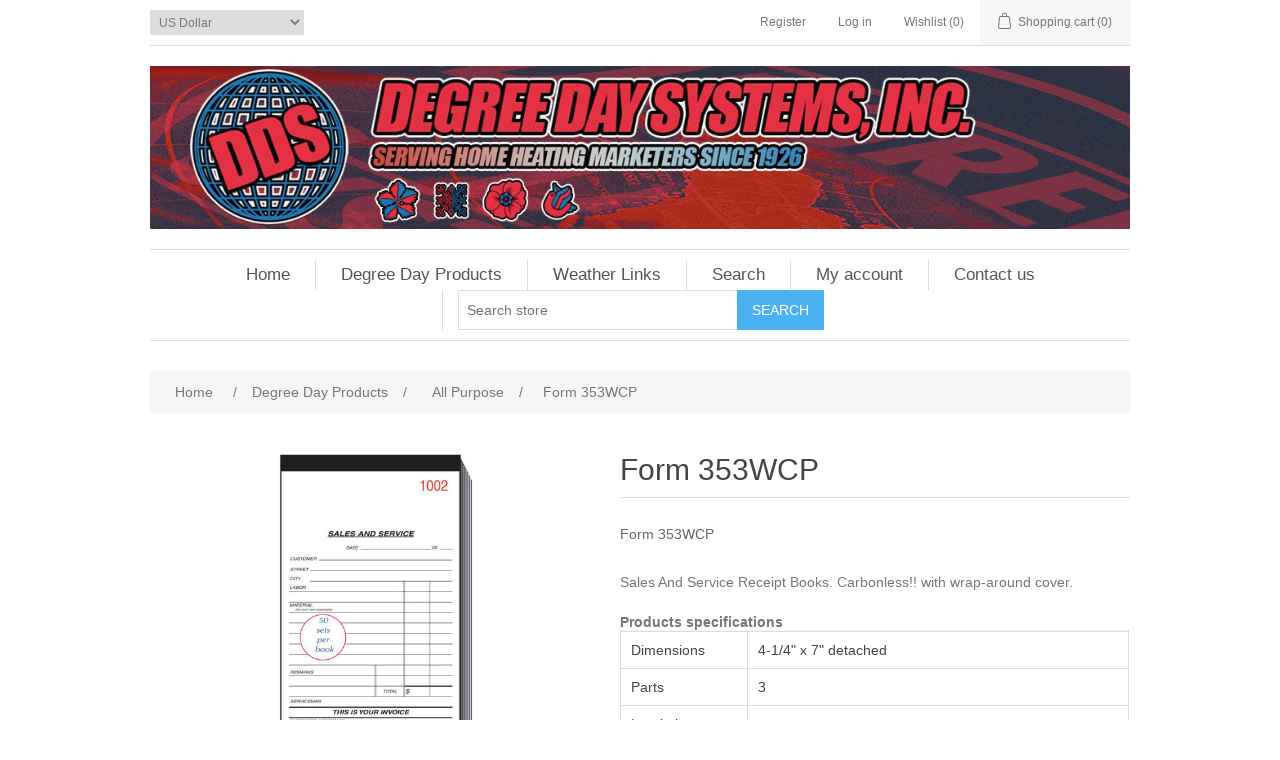

--- FILE ---
content_type: text/html; charset=utf-8
request_url: https://www.degreeday.com/form-353wcp
body_size: 6798
content:
<!DOCTYPE html><html lang=en class=html-product-details-page><head><title>Degree Day Store.Form 353WCP</title><meta charset=UTF-8><meta name=description content="Form 353WCP"><meta name=keywords content="Fuel Oil Meter Tickets,Propane Meter Tickets,Meter Tickets,Burner Service Forms,Business Forms for Home Comfort Industry,Your #1 Source for the best Fuel Meter Tickets,Door Hangers,Tags"><meta name=generator content=nopCommerce><meta name=viewport content="width=device-width, initial-scale=1"><meta property=og:type content=product><meta property=og:title content="Form 353WCP"><meta property=og:description content="Form 353WCP"><meta property=og:image content=https://www.degreeday.com/images/thumbs/0000164_form-353wcp_550.jpeg><meta property=og:image:url content=https://www.degreeday.com/images/thumbs/0000164_form-353wcp_550.jpeg><meta property=og:url content=https://www.degreeday.com/form-353wcp><meta property=og:site_name content="Degree Day Systems"><meta property=twitter:card content=summary><meta property=twitter:site content="Degree Day Systems"><meta property=twitter:title content="Form 353WCP"><meta property=twitter:description content="Form 353WCP"><meta property=twitter:image content=https://www.degreeday.com/images/thumbs/0000164_form-353wcp_550.jpeg><meta property=twitter:url content=https://www.degreeday.com/form-353wcp><link href=/lib/jquery-ui/jquery-ui-1.12.1.custom/jquery-ui.min.css rel=stylesheet><link href=/Themes/DefaultClean/Content/css/styles.css rel=stylesheet><link href=/lib/magnific-popup/magnific-popup.css rel=stylesheet><link rel=apple-touch-icon sizes=180x180 href=/icons/icons_1/apple-touch-icon.png><link rel=icon type=image/png sizes=32x32 href=/icons/icons_1/favicon-32x32.png><link rel=icon type=image/png sizes=16x16 href=/icons/icons_1/favicon-16x16.png><link rel=manifest href=/icons/icons_1/site.webmanifest><link rel=mask-icon href=/icons/icons_1/safari-pinned-tab.svg color=#5bbad5><meta name=msapplication-TileColor content=#da532c><meta name=msapplication-config content="/icons/icons_1/browserconfig.xml?v=4.30"><meta name=theme-color content=#ffffff><body><div class=ajax-loading-block-window style=display:none></div><div id=dialog-notifications-success title=Notification style=display:none></div><div id=dialog-notifications-error title=Error style=display:none></div><div id=dialog-notifications-warning title=Warning style=display:none></div><div id=bar-notification class=bar-notification-container data-close=Close></div><!--[if lte IE 8]><div style=clear:both;height:59px;text-align:center;position:relative><a href=http://www.microsoft.com/windows/internet-explorer/default.aspx target=_blank> <img src=/Themes/DefaultClean/Content/images/ie_warning.jpg height=42 width=820 alt="You are using an outdated browser. For a faster, safer browsing experience, upgrade for free today."> </a></div><![endif]--><div class=master-wrapper-page><div class=header><div class=header-upper><div class=header-selectors-wrapper><div class=currency-selector><select id=customerCurrency name=customerCurrency onchange=setLocation(this.value) aria-label="Currency selector"><option selected value="https://www.degreeday.com/changecurrency/1?returnUrl=%2Fform-353wcp">US Dollar<option value="https://www.degreeday.com/changecurrency/12?returnUrl=%2Fform-353wcp">US Dollar - 4 Decimals<option value="https://www.degreeday.com/changecurrency/6?returnUrl=%2Fform-353wcp">Euro</select></div></div><div class=header-links-wrapper><div class=header-links><ul><li><a href="/register?returnUrl=%2Fform-353wcp" class=ico-register>Register</a><li><a href="/login?returnUrl=%2Fform-353wcp" class=ico-login>Log in</a><li><a href=/wishlist class=ico-wishlist> <span class=wishlist-label>Wishlist</span> <span class=wishlist-qty>(0)</span> </a><li id=topcartlink><a href=/cart class=ico-cart> <span class=cart-label>Shopping cart</span> <span class=cart-qty>(0)</span> </a></ul></div><div id=flyout-cart class=flyout-cart><div class=mini-shopping-cart><div class=count>You have no items in your shopping cart.</div></div></div></div></div><div class=header-lower><div class=header-logo><a href="/"> <img alt="Degree Day Systems" src="https://degreeday.com/images/thumbs/0000262_DDS Header New.jpeg"> </a></div></div></div><div class=header-menu><ul class="top-menu notmobile"><li><a href="/">Home</a><li><a href=/dds-products>Degree Day Products </a><div class=sublist-toggle></div><ul class="sublist first-level"><li><a href=/budget-systems>Budget Systems </a><li><a href=/account-forms>Accounting Forms </a><li><a href=/misc-delivery>Misc Delivery </a><li><a href=/service-records>Service Records </a><li><a href=/envelopes>Envelopes </a><li><a href=/service-forms>Service Forms </a><li><a href=/tank-gauge-polesstick>Tank Gauge Poles/Stick </a><li><a href=/tags>Tags </a><li><a href=/computer-forms>Computer Forms </a><div class=sublist-toggle></div><ul class=sublist><li><a href=/market-line-software>Market Line Software </a><li><a href=/degree-days-on-line>Degree Days On-Line </a><li><a href=/maa-fuel-management>MAA Fuel Management </a><li><a href=/cnc-software>CNC Software </a><li><a href=/degree-day-systems-stock>Degree Day Systems Stock </a></ul><li><a href=/all-purpose>All Purpose </a><li><a href=/meter-tickets>Meter Tickets </a><div class=sublist-toggle></div><ul class=sublist><li><a href=/neptune-meter-tickets>Neptune Meter Tickets </a><li><a href=/masterveeder-root-meter-tickets>Master/Veeder-Root Meter Tickets </a><li><a href=/universal-multi-use-meter-tickets>Universal Multi-Use Meter Tickets </a><li><a href=/electronicepson-meter-tickets>Electronic/Epson Meter Tickets </a><li><a href=/mid-com-meter-tickets>Mid-Com Meter Tickets </a></ul></ul><li><a href=/weather-links>Weather Links</a><li><a href=/search>Search</a><li><a href=/customer/info>My account</a><li><a href=/contactus>Contact us</a><li><div class="search-box store-search-box"><form method=get id=small-search-box-form action=/search><input type=text class=search-box-text id=small-searchterms autocomplete=off name=q placeholder="Search store" aria-label="Search store"> <input type=submit class="button-1 search-box-button" value=Search></form></div></ul><div class=menu-toggle>Menu</div><ul class="top-menu mobile"><li><a href="/">Home page</a><li><a href=/dds-products>Degree Day Products </a><div class=sublist-toggle></div><ul class="sublist first-level"><li><a href=/budget-systems>Budget Systems </a><li><a href=/account-forms>Accounting Forms </a><li><a href=/aluminum-holders>Aluminum Holders </a><li><a href=/misc-delivery>Misc Delivery </a><li><a href=/degree-day-system>Degree Day System </a><li><a href=/service-records>Service Records </a><li><a href=/drivers-records>Driver&#x27;s Records </a><li><a href=/labels>Labels </a><li><a href=/envelopes>Envelopes </a><li><a href=/magnets>Magnets </a><li><a href=/service-forms>Service Forms </a><li><a href=/tank-gauge-polesstick>Tank Gauge Poles/Stick </a><li><a href=/placards>Placards </a><li><a href=/tags>Tags </a><li><a href=/credit-collection>Credit &amp; Collection </a><li><a href=/computer-forms>Computer Forms </a><div class=sublist-toggle></div><ul class=sublist><li><a href=/market-line-software>Market Line Software </a><li><a href=/degree-days-on-line>Degree Days On-Line </a><li><a href=/maa-fuel-management>MAA Fuel Management </a><li><a href=/cnc-software>CNC Software </a><li><a href=/degree-day-systems-stock>Degree Day Systems Stock </a></ul><li><a href=/propane-forms>Propane Forms </a><li><a href=/all-purpose>All Purpose </a><li><a href=/concrete-delivery-forms>Concrete Delivery Forms </a><li><a href=/meter-tickets>Meter Tickets </a><div class=sublist-toggle></div><ul class=sublist><li><a href=/neptune-meter-tickets>Neptune Meter Tickets </a><li><a href=/masterveeder-root-meter-tickets>Master/Veeder-Root Meter Tickets </a><li><a href=/universal-multi-use-meter-tickets>Universal Multi-Use Meter Tickets </a><li><a href=/electronicepson-meter-tickets>Electronic/Epson Meter Tickets </a><li><a href=/mid-com-meter-tickets>Mid-Com Meter Tickets </a></ul></ul><li><a href=/weather-links>Weather Links</a><li><a href=/search>Search</a><li><a href=/customer/info>My account</a><li><a href=/contactus>Contact us</a></ul></div><div class=master-wrapper-content><div class=breadcrumb><ul itemscope itemtype=http://schema.org/BreadcrumbList><li><span> <a href="/"> <span>Home</span> </a> </span> <span class=delimiter>/</span><li itemprop=itemListElement itemscope itemtype=http://schema.org/ListItem><a href=/dds-products itemprop=item> <span itemprop=name>Degree Day Products</span> </a> <span class=delimiter>/</span><meta itemprop=position content=1><li itemprop=itemListElement itemscope itemtype=http://schema.org/ListItem><a href=/all-purpose itemprop=item> <span itemprop=name>All Purpose</span> </a> <span class=delimiter>/</span><meta itemprop=position content=2><li itemprop=itemListElement itemscope itemtype=http://schema.org/ListItem><strong class=current-item itemprop=name>Form 353WCP</strong> <span itemprop=item itemscope itemtype=http://schema.org/Thing id=/form-353wcp> </span><meta itemprop=position content=3></ul></div><div class=master-column-wrapper><div class=center-1><div class="page product-details-page"><div class=page-body><form method=post id=product-details-form action=/form-353wcp><div itemscope itemtype=http://schema.org/Product><meta itemprop=name content="Form 353WCP"><meta itemprop=sku content=353WCP><meta itemprop=gtin><meta itemprop=mpn><meta itemprop=description content="Form 353WCP"><meta itemprop=image content=https://www.degreeday.com/images/thumbs/0000164_form-353wcp_550.jpeg><div itemprop=offers itemscope itemtype=http://schema.org/Offer><meta itemprop=url content=https://www.degreeday.com/form-353wcp><meta itemprop=price content=6.18><meta itemprop=priceCurrency content=USD><meta itemprop=priceValidUntil></div><div itemprop=review itemscope itemtype=http://schema.org/Review><meta itemprop=author content=ALL><meta itemprop=url content=/productreviews/360></div><div itemprop=isAccessoryOrSparePartFor itemscope itemtype=http://schema.org/Product><meta itemprop=name content="Form 353WCP - Plain"><meta itemprop=sku content=353WCP-plain><meta itemprop=gtin><meta itemprop=mpn><meta itemprop=description content="Form 353WCP"><meta itemprop=image content=""><div itemprop=offers itemscope itemtype=http://schema.org/Offer><meta itemprop=url content=https://www.degreeday.com/form-353wcp-plain><meta itemprop=price content=6.18><meta itemprop=priceCurrency content=USD><meta itemprop=priceValidUntil></div><div itemprop=review itemscope itemtype=http://schema.org/Review><meta itemprop=author content=ALL><meta itemprop=url content=/productreviews/548></div></div></div><div data-productid=360><div class=product-essential><div class=gallery><div class=picture><img alt="Picture of Form 353WCP" src=https://www.degreeday.com/images/thumbs/0000164_form-353wcp_550.jpeg title="Picture of Form 353WCP" id=main-product-img-360></div></div><div class=overview><div class=product-name><h1>Form 353WCP</h1></div><div class=short-description>Form 353WCP</div><div class=full-description>Sales And Service Receipt Books. Carbonless!! with wrap-around cover.</div><div class=product-specs-box><div class=title><strong>Products specifications</strong></div><div class=table-wrapper><table class=data-table><thead><tr class=hidden-row><th width=25%><span>Attribute name</span><th><span>Attribute value</span><tbody><tr class=odd><td class=spec-name>Dimensions<td class=spec-value>4-1/4&quot; x 7&quot; detached<tr class=even><td class=spec-name>Parts<td class=spec-value>3<tr class=odd><td class=spec-name>Imprinting Available<td class=spec-value>No</table></div></div></div></div><div class=product-collateral><div class=product-variant-list><div class=product-variant-line data-productid=548><div class=variant-overview><div style=display:flex;justify-content:flex-start><div style=flex-basis:40%><div class=variant-name>Form 353WCP - Plain</div><div class=variant-description>Form 353WCP</div><div class=additional-details><div class=sku><span class=label>SKU:</span> <span class=value id=sku-548>353WCP-plain</span></div></div></div><div><div class=tier-prices><div class=title><strong>PRICE BREAKS - The more you buy, the more you save</strong></div><div class=table-wrapper><table class=prices-table><tr><td class=field-header>Quantity<td class=item-quantity>10+<td class=item-quantity>20+<td class=item-quantity>30+<td class=item-quantity>50+<tr><td class=field-header>Unit Price<td class=item-price>6.1800<td class=item-price>4.6300<td class=item-price>4.2600<td class=item-price>4.1000<tr><td class=field-header>Total Price<td class=item-price>61.80<td class=item-price>92.60<td class=item-price>127.80<td class=item-price>205.00</table></div></div><div class=add-to-cart><div class=min-qty-notification>This product has a minimum quantity of 10</div><div class=add-to-cart-panel><label class=qty-label for=addtocart_548_EnteredQuantity>Qty:</label> <input id=product_enteredQuantity_548 class=qty-input type=text aria-label="Enter a quantity" data-val=true data-val-required="The Qty field is required." name=addtocart_548.EnteredQuantity value=10> <input type=button id=add-to-cart-button-548 class="button-1 add-to-cart-button" value="Add to cart" data-productid=548 onclick="return AjaxCart.addproducttocart_details(&#34;/addproducttocart/details/548/1&#34;,&#34;#product-details-form&#34;),!1"></div></div><div class=add-to-wishlist><input type=button id=add-to-wishlist-button-548 class="button-2 add-to-wishlist-button" value="Add to wishlist" data-productid=548 onclick="return AjaxCart.addproducttocart_details(&#34;/addproducttocart/details/548/2&#34;,&#34;#product-details-form&#34;),!1"></div></div></div></div></div></div></div><div class=overview style=float:left><div class=product-reviews-overview><div class=product-review-box><div class=rating><div style=width:0%></div></div></div><div class=product-no-reviews><a href=/productreviews/360>Be the first to review this product</a></div></div><div class=overview-buttons><div class=compare-products><input type=button value="Add to compare list" class="button-2 add-to-compare-list-button" onclick="return AjaxCart.addproducttocomparelist(&#34;/compareproducts/add/360&#34;),!1"></div><div class=email-a-friend><input type=button value="Email a friend" class="button-2 email-a-friend-button" onclick="setLocation(&#34;/productemailafriend/360&#34;)"></div></div><div class=product-share-button><div class="addthis_toolbox addthis_default_style"><a class=addthis_button_preferred_1></a><a class=addthis_button_preferred_2></a><a class=addthis_button_preferred_3></a><a class=addthis_button_preferred_4></a><a class=addthis_button_compact></a><a class="addthis_counter addthis_bubble_style"></a></div><script src="https://s7.addthis.com/js/250/addthis_widget.js#pubid=nopsolutions"></script></div></div></div><input name=__RequestVerificationToken type=hidden value=CfDJ8MsyPxIgGAJPsgqZxyuwYLebA64JazAAhoie7P6bLYH_NsmDQR72dq3XlU75TRQu1GsI_5a9WyA-jRTaCGKaC_hIqVHhb81oOIqnLrpgc4MPpYpMKe_XXvKXERJju1ZGzgyyHg4yIo_LEp3aKVGFqYM></form></div></div></div></div></div><div class=footer><div class=footer-upper><div class="footer-block information"><div class=title><strong>Information</strong></div><ul class=list><li><a href=/sitemap>Sitemap</a><li><a href=/faqs>FAQs</a><li><a href=/shipping-returns>Shipping &amp; returns</a><li><a href=/privacy-notice>Privacy notice</a><li><a href=/conditions-of-use>Conditions of Use</a><li><a href=/about-us>About us</a><li><a href=/contactus>Contact us</a></ul></div><div class="footer-block customer-service"><div class=title><strong>Customer service</strong></div><ul class=list><li><a href=/search>Search</a><li><a href=/recentlyviewedproducts>Recently viewed products</a><li><a href=/compareproducts>Compare products list</a><li><a href=/newproducts>New products</a></ul></div><div class="footer-block my-account"><div class=title><strong>My account</strong></div><ul class=list><li><a href=/customer/info>My account</a><li><a href=/order/history>Orders</a><li><a href=/customer/addresses>Addresses</a><li><a href=/cart>Shopping cart</a><li><a href=/wishlist>Wishlist</a><li><a href=/vendor/apply>Apply for vendor account</a></ul></div><div class="footer-block follow-us"><div class=social><div class=title><strong>Follow us</strong></div><ul class=networks><li class=facebook><a href=https://www.facebook.com/nopCommerce target=_blank>Facebook</a><li class=twitter><a href=https://twitter.com/nopCommerce target=_blank>Twitter</a><li class=rss><a href=/news/rss/1>RSS</a><li class=youtube><a href=https://www.youtube.com/user/nopCommerce target=_blank>YouTube</a></ul></div></div></div><div class=footer-lower><div class=footer-info><span class=footer-disclaimer>Copyright &copy; 2026 Degree Day Systems. All rights reserved.</span></div></div></div></div><script src=/lib/jquery/jquery-3.4.1.min.js></script><script src=/lib/jquery-validate/jquery.validate-v1.19.1/jquery.validate.min.js></script><script src=/lib/jquery-validate/jquery.validate.unobtrusive-v3.2.11/jquery.validate.unobtrusive.min.js></script><script src=/lib/jquery-ui/jquery-ui-1.12.1.custom/jquery-ui.min.js></script><script src=/lib/jquery-migrate/jquery-migrate-3.1.0.min.js></script><script src=/js/public.common.js></script><script src=/js/public.ajaxcart.js></script><script src=/js/public.countryselect.js></script><script src=/lib/magnific-popup/jquery.magnific-popup.min.js></script><script>$(document).ready(function(){$("#addtocart_548_EnteredQuantity").on("keydown",function(n){if(n.keyCode==13)return $("#add-to-cart-button-548").trigger("click"),!1});$("#product_enteredQuantity_548").on("input propertychange paste",function(){var n={productId:548,quantity:$("#product_enteredQuantity_548").val()};$(document).trigger({type:"product_quantity_changed",changedData:n})})})</script><script>$(document).ready(function(){$(".header").on("mouseenter","#topcartlink",function(){$("#flyout-cart").addClass("active")});$(".header").on("mouseleave","#topcartlink",function(){$("#flyout-cart").removeClass("active")});$(".header").on("mouseenter","#flyout-cart",function(){$("#flyout-cart").addClass("active")});$(".header").on("mouseleave","#flyout-cart",function(){$("#flyout-cart").removeClass("active")})})</script><script>var localized_data={AjaxCartFailure:"Failed to add the product. Please refresh the page and try one more time."};AjaxCart.init(!1,".header-links .cart-qty",".header-links .wishlist-qty","#flyout-cart",localized_data)</script><script>$("#small-search-box-form").on("submit",function(n){$("#small-searchterms").val()==""&&(alert("Please enter some search keyword"),$("#small-searchterms").focus(),n.preventDefault())})</script><script>$(document).ready(function(){var n,t;$("#small-searchterms").autocomplete({delay:500,minLength:3,source:"/catalog/searchtermautocomplete",appendTo:".search-box",select:function(n,t){return $("#small-searchterms").val(t.item.label),setLocation(t.item.producturl),!1},open:function(){n&&(t=document.getElementById("small-searchterms").value,$(".ui-autocomplete").append('<li class="ui-menu-item" role="presentation"><a href="/search?q='+t+'">View all results...<\/a><\/li>'))}}).data("ui-autocomplete")._renderItem=function(t,i){var r=i.label;return n=i.showlinktoresultsearch,r=htmlEncode(r),$("<li><\/li>").data("item.autocomplete",i).append("<a><span>"+r+"<\/span><\/a>").appendTo(t)}})</script><script>$(document).ready(function(){$(".menu-toggle").on("click",function(){$(this).siblings(".top-menu.mobile").slideToggle("slow")});$(".top-menu.mobile .sublist-toggle").on("click",function(){$(this).siblings(".sublist").slideToggle("slow")})})</script><script>$(document).ready(function(){$(".footer-block .title").on("click",function(){var n=window,t="inner",i;"innerWidth"in window||(t="client",n=document.documentElement||document.body);i={width:n[t+"Width"],height:n[t+"Height"]};i.width<769&&$(this).siblings(".list").slideToggle("slow")})})</script><script>$(document).ready(function(){$(".block .title").on("click",function(){var n=window,t="inner",i;"innerWidth"in window||(t="client",n=document.documentElement||document.body);i={width:n[t+"Width"],height:n[t+"Height"]};i.width<1001&&$(this).siblings(".listbox").slideToggle("slow")})})</script>